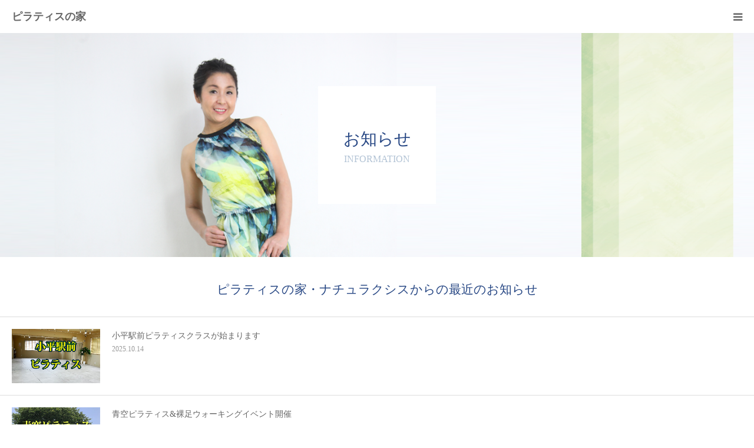

--- FILE ---
content_type: text/html; charset=UTF-8
request_url: https://naturaxis.jp/?post_type=news
body_size: 33310
content:
<!DOCTYPE html>
<html class="pc" lang="ja">
<head>
<meta charset="UTF-8">
<!--[if IE]><meta http-equiv="X-UA-Compatible" content="IE=edge"><![endif]-->
<meta name="viewport" content="width=device-width">
<meta name="format-detection" content="telephone=no">
<title>お知らせ | ピラティスの家</title>
<meta name="description" content="ピラティスの家｜ 美尻内もも歩行・美姿勢・美脚サロン">
<link rel="pingback" href="https://naturaxis.jp/xmlrpc.php">
<link rel="shortcut icon" href="https://naturaxis.jp/wp-content/uploads/2021/03/logo_Ill.png">
<meta name='robots' content='max-image-preview:large' />
<link rel='dns-prefetch' href='//s.w.org' />
<link rel="alternate" type="application/rss+xml" title="ピラティスの家 &raquo; フィード" href="https://naturaxis.jp/?feed=rss2" />
<link rel="alternate" type="application/rss+xml" title="ピラティスの家 &raquo; コメントフィード" href="https://naturaxis.jp/?feed=comments-rss2" />
<link rel="alternate" type="application/rss+xml" title="ピラティスの家 &raquo; お知らせ フィード" href="https://naturaxis.jp/?post_type=news&#038;feed=rss2" />
		<script type="text/javascript">
			window._wpemojiSettings = {"baseUrl":"https:\/\/s.w.org\/images\/core\/emoji\/13.0.1\/72x72\/","ext":".png","svgUrl":"https:\/\/s.w.org\/images\/core\/emoji\/13.0.1\/svg\/","svgExt":".svg","source":{"concatemoji":"https:\/\/naturaxis.jp\/wp-includes\/js\/wp-emoji-release.min.js?ver=5.7.14"}};
			!function(e,a,t){var n,r,o,i=a.createElement("canvas"),p=i.getContext&&i.getContext("2d");function s(e,t){var a=String.fromCharCode;p.clearRect(0,0,i.width,i.height),p.fillText(a.apply(this,e),0,0);e=i.toDataURL();return p.clearRect(0,0,i.width,i.height),p.fillText(a.apply(this,t),0,0),e===i.toDataURL()}function c(e){var t=a.createElement("script");t.src=e,t.defer=t.type="text/javascript",a.getElementsByTagName("head")[0].appendChild(t)}for(o=Array("flag","emoji"),t.supports={everything:!0,everythingExceptFlag:!0},r=0;r<o.length;r++)t.supports[o[r]]=function(e){if(!p||!p.fillText)return!1;switch(p.textBaseline="top",p.font="600 32px Arial",e){case"flag":return s([127987,65039,8205,9895,65039],[127987,65039,8203,9895,65039])?!1:!s([55356,56826,55356,56819],[55356,56826,8203,55356,56819])&&!s([55356,57332,56128,56423,56128,56418,56128,56421,56128,56430,56128,56423,56128,56447],[55356,57332,8203,56128,56423,8203,56128,56418,8203,56128,56421,8203,56128,56430,8203,56128,56423,8203,56128,56447]);case"emoji":return!s([55357,56424,8205,55356,57212],[55357,56424,8203,55356,57212])}return!1}(o[r]),t.supports.everything=t.supports.everything&&t.supports[o[r]],"flag"!==o[r]&&(t.supports.everythingExceptFlag=t.supports.everythingExceptFlag&&t.supports[o[r]]);t.supports.everythingExceptFlag=t.supports.everythingExceptFlag&&!t.supports.flag,t.DOMReady=!1,t.readyCallback=function(){t.DOMReady=!0},t.supports.everything||(n=function(){t.readyCallback()},a.addEventListener?(a.addEventListener("DOMContentLoaded",n,!1),e.addEventListener("load",n,!1)):(e.attachEvent("onload",n),a.attachEvent("onreadystatechange",function(){"complete"===a.readyState&&t.readyCallback()})),(n=t.source||{}).concatemoji?c(n.concatemoji):n.wpemoji&&n.twemoji&&(c(n.twemoji),c(n.wpemoji)))}(window,document,window._wpemojiSettings);
		</script>
		<style type="text/css">
img.wp-smiley,
img.emoji {
	display: inline !important;
	border: none !important;
	box-shadow: none !important;
	height: 1em !important;
	width: 1em !important;
	margin: 0 .07em !important;
	vertical-align: -0.1em !important;
	background: none !important;
	padding: 0 !important;
}
</style>
	<link rel='stylesheet' id='style-css'  href='https://naturaxis.jp/wp-content/themes/birth/style.css?ver=1.6' type='text/css' media='all' />
<link rel='stylesheet' id='wp-block-library-css'  href='https://naturaxis.jp/wp-includes/css/dist/block-library/style.min.css?ver=5.7.14' type='text/css' media='all' />
<link rel='stylesheet' id='contact-form-7-css'  href='https://naturaxis.jp/wp-content/plugins/contact-form-7/includes/css/styles.css?ver=5.4' type='text/css' media='all' />
<script type='text/javascript' src='https://naturaxis.jp/wp-includes/js/jquery/jquery.min.js?ver=3.5.1' id='jquery-core-js'></script>
<script type='text/javascript' src='https://naturaxis.jp/wp-includes/js/jquery/jquery-migrate.min.js?ver=3.3.2' id='jquery-migrate-js'></script>
<link rel="https://api.w.org/" href="https://naturaxis.jp/index.php?rest_route=/" />
<link rel="stylesheet" href="https://naturaxis.jp/wp-content/themes/birth/css/design-plus.css?ver=1.6">
<link rel="stylesheet" href="https://naturaxis.jp/wp-content/themes/birth/css/sns-botton.css?ver=1.6">
<link rel="stylesheet" media="screen and (max-width:1280px)" href="https://naturaxis.jp/wp-content/themes/birth/css/responsive.css?ver=1.6">
<link rel="stylesheet" media="screen and (max-width:1280px)" href="https://naturaxis.jp/wp-content/themes/birth/css/footer-bar.css?ver=1.6">

<script src="https://naturaxis.jp/wp-content/themes/birth/js/jquery.easing.1.4.js?ver=1.6"></script>
<script src="https://naturaxis.jp/wp-content/themes/birth/js/jscript.js?ver=1.6"></script>
<script src="https://naturaxis.jp/wp-content/themes/birth/js/comment.js?ver=1.6"></script>
<script src="https://naturaxis.jp/wp-content/themes/birth/js/header_fix.js?ver=1.6"></script>


<style type="text/css">

body, input, textarea { font-family: "Times New Roman" , "游明朝" , "Yu Mincho" , "游明朝体" , "YuMincho" , "ヒラギノ明朝 Pro W3" , "Hiragino Mincho Pro" , "HiraMinProN-W3" , "HGS明朝E" , "ＭＳ Ｐ明朝" , "MS PMincho" , serif; }

.rich_font, .p-vertical { font-family: "Times New Roman" , "游明朝" , "Yu Mincho" , "游明朝体" , "YuMincho" , "ヒラギノ明朝 Pro W3" , "Hiragino Mincho Pro" , "HiraMinProN-W3" , "HGS明朝E" , "ＭＳ Ｐ明朝" , "MS PMincho" , serif; font-weight:500; }

#footer_tel .number { font-family: "Times New Roman" , "游明朝" , "Yu Mincho" , "游明朝体" , "YuMincho" , "ヒラギノ明朝 Pro W3" , "Hiragino Mincho Pro" , "HiraMinProN-W3" , "HGS明朝E" , "ＭＳ Ｐ明朝" , "MS PMincho" , serif; font-weight:500; }


#header_image_for_404 .headline { font-family: "Times New Roman" , "游明朝" , "Yu Mincho" , "游明朝体" , "YuMincho" , "ヒラギノ明朝 Pro W3" , "Hiragino Mincho Pro" , "HiraMinProN-W3" , "HGS明朝E" , "ＭＳ Ｐ明朝" , "MS PMincho" , serif; font-weight:500; }



.pc #header .logo { font-size:31px; }
.mobile #header .logo { font-size:18px; }

#post_title { font-size:32px; color:#274784; }
.post_content { font-size:14px; color:#666666; }
.single-news #post_title { font-size:32px; color:#274784; }
.single-news .post_content { font-size:14px; color:#666666; }

.mobile #post_title { font-size:18px; }
.mobile .post_content { font-size:13px; }
.mobile .single-news #post_title { font-size:18px; }
.mobile .single-news .post_content { font-size:13px; }

body.page .post_content { font-size:14px; color:#666666; }
#page_title { font-size:28px; color:#000000; }
#page_title span { font-size:16px; color:#666666; }

.mobile body.page .post_content { font-size:13px; }
.mobile #page_title { font-size:18px; }
.mobile #page_title span { font-size:14px; }

.c-pw__btn { background: #85bacc; }
.post_content a, .post_content a:hover { color: #4985ff; }




.archive #page_header .title { font-size:28px; }
.archive #page_header .sub_title { font-size:16px; }
.post-type-archive-course #page_header .title { font-size:28px; }
.post-type-archive-course #page_header .sub_title { font-size:16px; }
.post-type-archive-news #page_header .title { font-size:28px; }
.post-type-archive-news #page_header .sub_title { font-size:16px; }
.post-type-archive-faq #page_header .title { font-size:28px; }
.post-type-archive-faq #page_header .sub_title { font-size:16px; }
@media screen and (max-width:700px) {
  .archive #page_header .title { font-size:18px; }
  .archive #page_header .sub_title { font-size:14px; }
  .post-type-archive-course #page_header .title { font-size:18px; }
  .post-type-archive-course #page_header .sub_title { font-size:14px; }
  .post-type-archive-news #page_header .title { font-size:18px; }
  .post-type-archive-news #page_header .sub_title { font-size:14px; }
  .post-type-archive-faq #page_header .title { font-size:18px; }
  .post-type-archive-faq #page_header .sub_title { font-size:14px; }
}



#related_post .image img, .styled_post_list1 .image img, .styled_post_list2 .image img, .widget_tab_post_list .image img, #blog_list .image img, #news_archive_list .image img,
  #index_blog_list .image img, #index_3box .image img, #index_news_list .image img, #archive_news_list .image img, #footer_content .image img
{
  width:100%; height:auto;
  -webkit-transition: transform  0.75s ease; -moz-transition: transform  0.75s ease; transition: transform  0.75s ease;
}
#related_post .image:hover img, .styled_post_list1 .image:hover img, .styled_post_list2 .image:hover img, .widget_tab_post_list .image:hover img, #blog_list .image:hover img, #news_archive_list .image:hover img,
  #index_blog_list .image:hover img, #index_3box .image:hover img, #index_news_list .image:hover img, #archive_news_list .image:hover img, #footer_content .image:hover img
{
  -webkit-transform: scale(1.2);
  -moz-transform: scale(1.2);
  -ms-transform: scale(1.2);
  -o-transform: scale(1.2);
  transform: scale(1.2);
}



body, a, #index_course_list a:hover, #previous_next_post a:hover, #course_list li a:hover
  { color: #666666; }

#page_header .headline, .side_widget .styled_post_list1 .title:hover, .page_post_list .meta a:hover, .page_post_list .headline,
  .slider_main .caption .title a:hover, #comment_header ul li a:hover, #header_text .logo a:hover, #bread_crumb li.home a:hover:before, #post_title_area .meta li a:hover
    { color: #85bacc; }

.pc #global_menu ul ul a, .design_button a, #index_3box .title a, .next_page_link a:hover, #archive_post_list_tab ol li:hover, .collapse_category_list li a:hover .count, .slick-arrow:hover, .pb_spec_table_button a:hover,
  #wp-calendar td a:hover, #wp-calendar #prev a:hover, #wp-calendar #next a:hover, #related_post .headline, .side_headline, #single_news_list .headline, .mobile #global_menu li a:hover, #mobile_menu .close_button:hover,
    #post_pagination p, .page_navi span.current, .tcd_user_profile_widget .button a:hover, #return_top_mobile a:hover, #p_readmore .button, #bread_crumb
      { background-color: #85bacc !important; }

#archive_post_list_tab ol li:hover, #comment_header ul li a:hover, #comment_header ul li.comment_switch_active a, #comment_header #comment_closed p, #post_pagination p, .page_navi span.current
  { border-color: #85bacc; }

.collapse_category_list li a:before
  { border-color: transparent transparent transparent #85bacc; }

.slider_nav .swiper-slide-active, .slider_nav .swiper-slide:hover
  { box-shadow:inset 0 0 0 5px #85bacc; }

a:hover, .pc #global_menu a:hover, .pc #global_menu > ul > li.active > a, .pc #global_menu > ul > li.current-menu-item > a, #bread_crumb li.home a:hover:after, #bread_crumb li a:hover, #post_meta_top a:hover, #index_blog_list li.category a:hover, #footer_tel .number,
  #single_news_list .link:hover, #single_news_list .link:hover:before, #archive_faq_list .question:hover, #archive_faq_list .question.active, #archive_faq_list .question:hover:before, #archive_faq_list .question.active:before, #archive_header_no_image .title
    { color: #accacd; }


.pc #global_menu ul ul a:hover, .design_button a:hover, #index_3box .title a:hover, #return_top a:hover, #post_pagination a:hover, .page_navi a:hover, #slide_menu a span.count, .tcdw_custom_drop_menu a:hover, #p_readmore .button:hover, #previous_next_page a:hover, #mobile_menu,
  #course_next_prev_link a:hover, .tcd_category_list li a:hover .count, #submit_comment:hover, #comment_header ul li a:hover, .widget_tab_post_list_button a:hover, #searchform .submit_button:hover, .mobile #menu_button:hover
    { background-color: #accacd !important; }

#post_pagination a:hover, .page_navi a:hover, .tcdw_custom_drop_menu a:hover, #comment_textarea textarea:focus, #guest_info input:focus, .widget_tab_post_list_button a:hover
  { border-color: #accacd !important; }

.post_content a { color: #4985ff; }

.color_font { color: #274784; }


#copyright { background-color: #65989f; color: #FFFFFF; }

#schedule_table thead { background:#fafafa; }
#schedule_table .color { background:#eff5f6; }
#archive_faq_list .answer { background:#f6f9f9; }

#page_header .square_headline { background: #ffffff; }
#page_header .square_headline .title { color: #274784; }
#page_header .square_headline .sub_title { color: #b2c3d5; }

#comment_header ul li.comment_switch_active a, #comment_header #comment_closed p { background-color: #85bacc !important; }
#comment_header ul li.comment_switch_active a:after, #comment_header #comment_closed p:after { border-color:#85bacc transparent transparent transparent; }

.no_header_content { background:rgba(133,186,204,0.8); }




</style>


<link rel="icon" href="https://naturaxis.jp/wp-content/uploads/2020/06/cropped-NATURAXIS-6-1-32x32.png" sizes="32x32" />
<link rel="icon" href="https://naturaxis.jp/wp-content/uploads/2020/06/cropped-NATURAXIS-6-1-192x192.png" sizes="192x192" />
<link rel="apple-touch-icon" href="https://naturaxis.jp/wp-content/uploads/2020/06/cropped-NATURAXIS-6-1-180x180.png" />
<meta name="msapplication-TileImage" content="https://naturaxis.jp/wp-content/uploads/2020/06/cropped-NATURAXIS-6-1-270x270.png" />
		<style type="text/css" id="wp-custom-css">
			.pc #global_menu > ul > li {
    font-size: 1%;
    position: relative;
    display: inline-block;
    height: 90px;
    line-height: 90px;
    margin: 0 0 0 26px;
}

[class^="formbox-field"] {
    padding: 0 !important;
}

[class^="formbox-editor"] {
    margin: 0 !important;
	max-width: 100% !important;
}

.text-placeholder {
	padding: 10px !important;
}

input[class^="formbox-field"] {
    padding: 10px !important;
}
.sns_block {
	margin:0 !important;
}
.sns_block img {
	display:inline-block !important;
	width:25% !important;
}

.sns_block_wide {
	width:50% !important;
	margin:30px auto !important;
}
.sns_block_wide img {
	display:inline-block !important;
	width:30% !important;
}		</style>
		</head>
<body id="body" class="archive post-type-archive post-type-archive-news fix_top mobile_header_fix">


<div id="container">

 <div id="header">
  <div id="header_inner">
   <div id="logo_text">
 <h1 class="logo"><a href="https://naturaxis.jp/">ピラティスの家</a></h1>
</div>
         <div id="global_menu">
    <ul id="menu-mainmenu" class="menu"><li id="menu-item-2063" class="menu-item menu-item-type-post_type menu-item-object-page menu-item-home menu-item-2063"><a href="https://naturaxis.jp/">HOME</a></li>
<li id="menu-item-2064" class="menu-item menu-item-type-post_type menu-item-object-page menu-item-2064"><a href="https://naturaxis.jp/?page_id=67">プロフィール</a></li>
<li id="menu-item-2135" class="menu-item menu-item-type-post_type menu-item-object-page menu-item-2135"><a href="https://naturaxis.jp/?page_id=2131">ウォーキング</a></li>
<li id="menu-item-2136" class="menu-item menu-item-type-post_type menu-item-object-page menu-item-2136"><a href="https://naturaxis.jp/?page_id=2128">エクササイズ</a></li>
<li id="menu-item-2342" class="menu-item menu-item-type-post_type menu-item-object-page menu-item-2342"><a href="https://naturaxis.jp/?page_id=2226">体験セッション</a></li>
<li id="menu-item-2341" class="menu-item menu-item-type-post_type_archive menu-item-object-faq menu-item-2341"><a href="https://naturaxis.jp/?post_type=faq">FAQ</a></li>
<li id="menu-item-2340" class="menu-item menu-item-type-custom menu-item-object-custom menu-item-2340"><a href="http://naturaxis.jp/?page_id=2336">ブログ</a></li>
<li id="menu-item-2125" class="menu-item menu-item-type-post_type menu-item-object-page menu-item-has-children menu-item-2125"><a href="https://naturaxis.jp/?page_id=2039">お問合せ</a>
<ul class="sub-menu">
	<li id="menu-item-2076" class="menu-item menu-item-type-post_type menu-item-object-page menu-item-2076"><a href="https://naturaxis.jp/?page_id=2074">ご予約</a></li>
</ul>
</li>
</ul>   </div>
   <a href="#" id="menu_button"><span>menu</span></a>
     </div><!-- END #header_inner -->
 </div><!-- END #header -->

 
 <div id="main_contents" class="clearfix">
<div id="page_header" style="background:url(https://naturaxis.jp/wp-content/uploads/2021/03/blog.png) no-repeat center center; background-size:cover;">
 <div class="square_headline">
  <div class="square_headline_inner">
      <h2 class="title rich_font">お知らせ</h2>
         <p class="sub_title">INFORMATION</p>
     </div>
 </div>
</div>

<div id="main_col">

  <div id="archive_catch">
    <h2 class="catch rich_font color_font" style="font-size:36px;">ピラティスの家・ナチュラクシスからの最近のお知らせ</h2>
     </div>
 
  <div id="archive_news_list" class="clearfix">
    <article class="item clearfix">
      <a class="image" href="https://naturaxis.jp/?news=%e5%b0%8f%e5%b9%b3%e9%a7%85%e5%89%8d%e3%83%94%e3%83%a9%e3%83%86%e3%82%a3%e3%82%b9%e3%82%af%e3%83%a9%e3%82%b9%e3%81%8c%e5%a7%8b%e3%81%be%e3%82%8a%e3%81%be%e3%81%99" title="小平駅前ピラティスクラスが始まります"><img width="830" height="510" src="https://naturaxis.jp/wp-content/uploads/2025/10/IMG_8020-830x510.jpg" class="attachment-size3 size-size3 wp-post-image" alt="" loading="lazy" /></a>
      <div class="title_area">
    <h4 class="title"><a href="https://naturaxis.jp/?news=%e5%b0%8f%e5%b9%b3%e9%a7%85%e5%89%8d%e3%83%94%e3%83%a9%e3%83%86%e3%82%a3%e3%82%b9%e3%82%af%e3%83%a9%e3%82%b9%e3%81%8c%e5%a7%8b%e3%81%be%e3%82%8a%e3%81%be%e3%81%99" title="小平駅前ピラティスクラスが始まります">小平駅前ピラティスクラスが始まります</a></h4>
    <p class="date"><time class="entry-date updated" datetime="2025-10-14T22:33:02+09:00">2025.10.14</time></p>
   </div>
  </article>
    <article class="item clearfix">
      <a class="image" href="https://naturaxis.jp/?news=%e9%9d%92%e7%a9%ba%e3%83%94%e3%83%a9%e3%83%86%e3%82%a3%e3%82%b9%e8%a3%b8%e8%b6%b3%e3%82%a6%e3%82%a9%e3%83%bc%e3%82%ad%e3%83%b3%e3%82%b0%e3%82%a4%e3%83%99%e3%83%b3%e3%83%88%e9%96%8b%e5%82%ac" title="青空ピラティス&#038;裸足ウォーキングイベント開催"><img width="830" height="510" src="https://naturaxis.jp/wp-content/uploads/2025/10/1a9a3a347f73c7cd1b25c3bcbc2a2a2d-830x510.jpg" class="attachment-size3 size-size3 wp-post-image" alt="" loading="lazy" /></a>
      <div class="title_area">
    <h4 class="title"><a href="https://naturaxis.jp/?news=%e9%9d%92%e7%a9%ba%e3%83%94%e3%83%a9%e3%83%86%e3%82%a3%e3%82%b9%e8%a3%b8%e8%b6%b3%e3%82%a6%e3%82%a9%e3%83%bc%e3%82%ad%e3%83%b3%e3%82%b0%e3%82%a4%e3%83%99%e3%83%b3%e3%83%88%e9%96%8b%e5%82%ac" title="青空ピラティス&#038;裸足ウォーキングイベント開催">青空ピラティス&#038;裸足ウォーキングイベント開催</a></h4>
    <p class="date"><time class="entry-date updated" datetime="2025-10-14T16:41:31+09:00">2025.10.14</time></p>
   </div>
  </article>
    <article class="item clearfix no_image">
      <div class="title_area">
    <h4 class="title"><a href="https://naturaxis.jp/?news=%e6%96%b0%e3%82%af%e3%83%a9%e3%82%b9%e9%96%8b%e8%ac%9b%ef%bc%81%e9%b7%b9%e3%81%ae%e5%8f%b0%e3%83%94%e3%83%a9%e3%83%86%e3%82%a3%e3%82%b9" title="新クラス開講！鷹の台ピラティス">新クラス開講！鷹の台ピラティス</a></h4>
    <p class="date"><time class="entry-date updated" datetime="2025-09-15T20:52:56+09:00">2025.09.15</time></p>
   </div>
  </article>
    <article class="item clearfix">
      <a class="image" href="https://naturaxis.jp/?news=%e9%9d%92%e7%a9%ba%e3%82%a8%e3%83%aa%e3%83%86%e3%82%a3%e3%82%b9%ef%bc%88%e3%83%94%e3%83%a9%e3%83%86%e3%82%a3%e3%82%b9%ef%bc%89%ef%bc%86%e8%a3%b8%e8%b6%b3%e3%82%a6%e3%82%a9%e3%83%bc%e3%82%ad%e3%83%b3" title="青空エリティス（ピラティス）＆裸足ウォーキング"><img width="830" height="510" src="https://naturaxis.jp/wp-content/uploads/2023/09/a5536d898ef3b29b9effd8922c8c7ca8-830x510.jpg" class="attachment-size3 size-size3 wp-post-image" alt="" loading="lazy" /></a>
      <div class="title_area">
    <h4 class="title"><a href="https://naturaxis.jp/?news=%e9%9d%92%e7%a9%ba%e3%82%a8%e3%83%aa%e3%83%86%e3%82%a3%e3%82%b9%ef%bc%88%e3%83%94%e3%83%a9%e3%83%86%e3%82%a3%e3%82%b9%ef%bc%89%ef%bc%86%e8%a3%b8%e8%b6%b3%e3%82%a6%e3%82%a9%e3%83%bc%e3%82%ad%e3%83%b3" title="青空エリティス（ピラティス）＆裸足ウォーキング">青空エリティス（ピラティス）＆裸足ウォーキング</a></h4>
    <p class="date"><time class="entry-date updated" datetime="2023-09-29T16:19:37+09:00">2023.09.29</time></p>
   </div>
  </article>
    <article class="item clearfix">
      <a class="image" href="https://naturaxis.jp/?news=%ef%bc%91%ef%bc%90k-m%e6%ad%a9%e3%81%91%e3%81%be%e3%81%99%e3%81%8b%ef%bc%9f" title="１０k m歩けますか？"><img width="830" height="510" src="https://naturaxis.jp/wp-content/uploads/2023/04/669355475e0965c5c448a74d23190b03-830x510.jpg" class="attachment-size3 size-size3 wp-post-image" alt="" loading="lazy" /></a>
      <div class="title_area">
    <h4 class="title"><a href="https://naturaxis.jp/?news=%ef%bc%91%ef%bc%90k-m%e6%ad%a9%e3%81%91%e3%81%be%e3%81%99%e3%81%8b%ef%bc%9f" title="１０k m歩けますか？">１０k m歩けますか？</a></h4>
    <p class="date"><time class="entry-date updated" datetime="2025-11-23T22:03:24+09:00">2023.04.24</time></p>
   </div>
  </article>
    <article class="item clearfix">
      <a class="image" href="https://naturaxis.jp/?news=%e9%9d%92%e7%a9%ba%e3%83%94%e3%83%a9%e3%83%86%e3%82%a3%e3%82%b9%ef%bc%86%e8%a3%b8%e8%b6%b3%e3%82%a6%e3%82%a9%e3%83%bc%e3%82%ad%e3%83%b3%e3%82%b0" title="青空ピラティス＆裸足ウォーキング"><img width="830" height="510" src="https://naturaxis.jp/wp-content/uploads/2022/04/IMG_9257-830x510.jpg" class="attachment-size3 size-size3 wp-post-image" alt="" loading="lazy" /></a>
      <div class="title_area">
    <h4 class="title"><a href="https://naturaxis.jp/?news=%e9%9d%92%e7%a9%ba%e3%83%94%e3%83%a9%e3%83%86%e3%82%a3%e3%82%b9%ef%bc%86%e8%a3%b8%e8%b6%b3%e3%82%a6%e3%82%a9%e3%83%bc%e3%82%ad%e3%83%b3%e3%82%b0" title="青空ピラティス＆裸足ウォーキング">青空ピラティス＆裸足ウォーキング</a></h4>
    <p class="date"><time class="entry-date updated" datetime="2023-04-24T11:36:28+09:00">2023.04.24</time></p>
   </div>
  </article>
    <article class="item clearfix no_image">
      <div class="title_area">
    <h4 class="title"><a href="https://naturaxis.jp/?news=%e6%98%8e%e3%81%91%e3%81%be%e3%81%97%e3%81%a6%e3%81%8a%e3%82%81%e3%81%a7%e3%81%a8%e3%81%86%e3%81%94%e3%81%96%e3%81%84%e3%81%be%e3%81%99" title="明けましておめでとうございます">明けましておめでとうございます</a></h4>
    <p class="date"><time class="entry-date updated" datetime="2023-01-02T17:21:46+09:00">2023.01.2</time></p>
   </div>
  </article>
    <article class="item clearfix">
      <a class="image" href="https://naturaxis.jp/?news=%e5%9c%9f%e6%9b%9c%e3%82%a8%e3%83%aa%e3%83%86%e3%82%a3%e3%82%b9%e3%81%af%e9%87%91%e6%9b%9c%e6%97%a5%e3%81%b8%e7%a7%bb%e5%8b%95%e3%81%97%e3%81%be%e3%81%97%e3%81%9f" title="土曜エリティスは金曜日へ移動しました"><img width="830" height="510" src="https://naturaxis.jp/wp-content/uploads/2022/04/9b1ef96f3aa22c58c4b16051d9b36a08-830x510.jpg" class="attachment-size3 size-size3 wp-post-image" alt="" loading="lazy" /></a>
      <div class="title_area">
    <h4 class="title"><a href="https://naturaxis.jp/?news=%e5%9c%9f%e6%9b%9c%e3%82%a8%e3%83%aa%e3%83%86%e3%82%a3%e3%82%b9%e3%81%af%e9%87%91%e6%9b%9c%e6%97%a5%e3%81%b8%e7%a7%bb%e5%8b%95%e3%81%97%e3%81%be%e3%81%97%e3%81%9f" title="土曜エリティスは金曜日へ移動しました">土曜エリティスは金曜日へ移動しました</a></h4>
    <p class="date"><time class="entry-date updated" datetime="2022-04-22T22:49:55+09:00">2022.04.22</time></p>
   </div>
  </article>
    <article class="item clearfix">
      <a class="image" href="https://naturaxis.jp/?news=2-23-10km%e6%9d%b1%e4%ba%ac%e5%85%ac%e5%9c%92%e5%b7%a1%e3%82%8a%e3%82%a6%e3%82%a9%e3%83%bc%e3%82%af" title="2/23  10km東京公園巡りウォーク"><img width="830" height="510" src="https://naturaxis.jp/wp-content/uploads/2022/02/83441676068fe0dfe77f8edf49c7fe91-830x510.jpg" class="attachment-size3 size-size3 wp-post-image" alt="" loading="lazy" /></a>
      <div class="title_area">
    <h4 class="title"><a href="https://naturaxis.jp/?news=2-23-10km%e6%9d%b1%e4%ba%ac%e5%85%ac%e5%9c%92%e5%b7%a1%e3%82%8a%e3%82%a6%e3%82%a9%e3%83%bc%e3%82%af" title="2/23  10km東京公園巡りウォーク">2/23  10km東京公園巡りウォーク</a></h4>
    <p class="date"><time class="entry-date updated" datetime="2025-11-23T22:04:08+09:00">2022.02.21</time></p>
   </div>
  </article>
    <article class="item clearfix">
      <a class="image" href="https://naturaxis.jp/?news=%ef%bc%92%e6%9c%88%e3%81%ae%e3%82%a8%e3%83%aa%e3%83%86%e3%82%a3%e3%82%b9%e9%ab%98%e5%b0%be%e3%82%af%e3%83%a9%e3%82%b9" title="２月のエリティス高尾クラス"><img width="830" height="510" src="https://naturaxis.jp/wp-content/uploads/2022/01/c1ef4fe13e9543cfc4bb981a943945bc-830x510.jpg" class="attachment-size3 size-size3 wp-post-image" alt="" loading="lazy" /></a>
      <div class="title_area">
    <h4 class="title"><a href="https://naturaxis.jp/?news=%ef%bc%92%e6%9c%88%e3%81%ae%e3%82%a8%e3%83%aa%e3%83%86%e3%82%a3%e3%82%b9%e9%ab%98%e5%b0%be%e3%82%af%e3%83%a9%e3%82%b9" title="２月のエリティス高尾クラス">２月のエリティス高尾クラス</a></h4>
    <p class="date"><time class="entry-date updated" datetime="2022-01-25T23:12:33+09:00">2022.01.25</time></p>
   </div>
  </article>
   </div><!-- #blog_list -->
 <div class="page_navi clearfix">
<ul class='page-numbers'>
	<li><span aria-current="page" class="page-numbers current">1</span></li>
	<li><a class="page-numbers" href="/?post_type=news&#038;paged=2">2</a></li>
	<li><a class="page-numbers" href="/?post_type=news&#038;paged=3">3</a></li>
</ul>

</div>
 
</div><!-- END #main_col -->


 </div><!-- END #main_contents -->


   <div id="footer_contact_area">
  <div id="footer_contact_area_inner" class="clearfix">

      <div class="footer_contact_content" id="footer_tel">
    <div class="clearfix">
          <p class="headline">電話でのお問い合わせ<br />
（留守番電話の場合もございます）</p>
          <div class="right_area">
      		 <p class="number"><span>TEL.</span>080-5449-3137</p>
                  <p class="time">【電話受付時間】 9：00～18：00</p>
           </div>
    </div>
   </div>
   
      <div class="footer_contact_content" id="footer_contact">
    <div class="clearfix">
          <p class="headline">「ピラティスの家」<br />
【営業時間】9：30～21：00（日曜日定休）</p>
               <div class="button design_button">
      <a href="https://naturaxis.jp/?page_id=2039">お問合せ</a>
     </div>
         </div>
   </div>
   
  </div>
 </div><!-- END #footer_contact_area -->
 

 

  <div id="footer_menu" class="clearfix">
  <ul id="menu-%e3%83%95%e3%83%83%e3%82%bf%e3%83%bc%e3%83%a1%e3%83%8b%e3%83%a5%e3%83%bc" class="menu"><li id="menu-item-1927" class="menu-item menu-item-type-post_type menu-item-object-post menu-item-1927"><a href="https://naturaxis.jp/?p=1477">キャンセルポリシー</a></li>
<li id="menu-item-1926" class="menu-item menu-item-type-post_type menu-item-object-page menu-item-1926"><a href="https://naturaxis.jp/?page_id=1892">プライバシーポリシー</a></li>
<li id="menu-item-1924" class="menu-item menu-item-type-post_type menu-item-object-page menu-item-1924"><a href="https://naturaxis.jp/?page_id=1898">利用規約</a></li>
<li id="menu-item-1925" class="menu-item menu-item-type-post_type menu-item-object-page menu-item-1925"><a href="https://naturaxis.jp/?page_id=1895">特定商取引法に基づく表示</a></li>
</ul> </div>
 
 <p id="copyright">Copyright &copy; 2018</p>


 <div id="return_top">
  <a href="#body"><span>PAGE TOP</span></a>
 </div>


 

</div><!-- #container -->

<script>
jQuery(document).ready(function($){
  // scroll page link
  if (location.hash && $(location.hash).length) {
    $("html,body").scrollTop(0);
    $("html,body").delay(600).animate({scrollTop : $(location.hash).offset().top}, 1000, 'easeOutExpo');
  }
});
</script>


<script type='text/javascript' src='https://naturaxis.jp/wp-includes/js/dist/vendor/wp-polyfill.min.js?ver=7.4.4' id='wp-polyfill-js'></script>
<script type='text/javascript' id='wp-polyfill-js-after'>
( 'fetch' in window ) || document.write( '<script src="https://naturaxis.jp/wp-includes/js/dist/vendor/wp-polyfill-fetch.min.js?ver=3.0.0"></scr' + 'ipt>' );( document.contains ) || document.write( '<script src="https://naturaxis.jp/wp-includes/js/dist/vendor/wp-polyfill-node-contains.min.js?ver=3.42.0"></scr' + 'ipt>' );( window.DOMRect ) || document.write( '<script src="https://naturaxis.jp/wp-includes/js/dist/vendor/wp-polyfill-dom-rect.min.js?ver=3.42.0"></scr' + 'ipt>' );( window.URL && window.URL.prototype && window.URLSearchParams ) || document.write( '<script src="https://naturaxis.jp/wp-includes/js/dist/vendor/wp-polyfill-url.min.js?ver=3.6.4"></scr' + 'ipt>' );( window.FormData && window.FormData.prototype.keys ) || document.write( '<script src="https://naturaxis.jp/wp-includes/js/dist/vendor/wp-polyfill-formdata.min.js?ver=3.0.12"></scr' + 'ipt>' );( Element.prototype.matches && Element.prototype.closest ) || document.write( '<script src="https://naturaxis.jp/wp-includes/js/dist/vendor/wp-polyfill-element-closest.min.js?ver=2.0.2"></scr' + 'ipt>' );( 'objectFit' in document.documentElement.style ) || document.write( '<script src="https://naturaxis.jp/wp-includes/js/dist/vendor/wp-polyfill-object-fit.min.js?ver=2.3.4"></scr' + 'ipt>' );
</script>
<script type='text/javascript' src='https://naturaxis.jp/wp-includes/js/dist/hooks.min.js?ver=d0188aa6c336f8bb426fe5318b7f5b72' id='wp-hooks-js'></script>
<script type='text/javascript' src='https://naturaxis.jp/wp-includes/js/dist/i18n.min.js?ver=6ae7d829c963a7d8856558f3f9b32b43' id='wp-i18n-js'></script>
<script type='text/javascript' id='wp-i18n-js-after'>
wp.i18n.setLocaleData( { 'text direction\u0004ltr': [ 'ltr' ] } );
</script>
<script type='text/javascript' src='https://naturaxis.jp/wp-includes/js/dist/vendor/lodash.min.js?ver=4.17.21' id='lodash-js'></script>
<script type='text/javascript' id='lodash-js-after'>
window.lodash = _.noConflict();
</script>
<script type='text/javascript' src='https://naturaxis.jp/wp-includes/js/dist/url.min.js?ver=7c99a9585caad6f2f16c19ecd17a86cd' id='wp-url-js'></script>
<script type='text/javascript' id='wp-api-fetch-js-translations'>
( function( domain, translations ) {
	var localeData = translations.locale_data[ domain ] || translations.locale_data.messages;
	localeData[""].domain = domain;
	wp.i18n.setLocaleData( localeData, domain );
} )( "default", {"translation-revision-date":"2025-10-03 12:48:34+0000","generator":"GlotPress\/4.0.1","domain":"messages","locale_data":{"messages":{"":{"domain":"messages","plural-forms":"nplurals=1; plural=0;","lang":"ja_JP"},"You are probably offline.":["\u73fe\u5728\u30aa\u30d5\u30e9\u30a4\u30f3\u306e\u3088\u3046\u3067\u3059\u3002"],"Media upload failed. If this is a photo or a large image, please scale it down and try again.":["\u30e1\u30c7\u30a3\u30a2\u306e\u30a2\u30c3\u30d7\u30ed\u30fc\u30c9\u306b\u5931\u6557\u3057\u307e\u3057\u305f\u3002 \u5199\u771f\u307e\u305f\u306f\u5927\u304d\u306a\u753b\u50cf\u306e\u5834\u5408\u306f\u3001\u7e2e\u5c0f\u3057\u3066\u3082\u3046\u4e00\u5ea6\u304a\u8a66\u3057\u304f\u3060\u3055\u3044\u3002"],"An unknown error occurred.":["\u4e0d\u660e\u306a\u30a8\u30e9\u30fc\u304c\u767a\u751f\u3057\u307e\u3057\u305f\u3002"],"The response is not a valid JSON response.":["\u8fd4\u7b54\u304c\u6b63\u3057\u3044 JSON \u30ec\u30b9\u30dd\u30f3\u30b9\u3067\u306f\u3042\u308a\u307e\u305b\u3093\u3002"]}},"comment":{"reference":"wp-includes\/js\/dist\/api-fetch.js"}} );
</script>
<script type='text/javascript' src='https://naturaxis.jp/wp-includes/js/dist/api-fetch.min.js?ver=25cbf3644d200bdc5cab50e7966b5b03' id='wp-api-fetch-js'></script>
<script type='text/javascript' id='wp-api-fetch-js-after'>
wp.apiFetch.use( wp.apiFetch.createRootURLMiddleware( "https://naturaxis.jp/index.php?rest_route=/" ) );
wp.apiFetch.nonceMiddleware = wp.apiFetch.createNonceMiddleware( "8e7ef15550" );
wp.apiFetch.use( wp.apiFetch.nonceMiddleware );
wp.apiFetch.use( wp.apiFetch.mediaUploadMiddleware );
wp.apiFetch.nonceEndpoint = "https://naturaxis.jp/wp-admin/admin-ajax.php?action=rest-nonce";
</script>
<script type='text/javascript' id='contact-form-7-js-extra'>
/* <![CDATA[ */
var wpcf7 = [];
/* ]]> */
</script>
<script type='text/javascript' src='https://naturaxis.jp/wp-content/plugins/contact-form-7/includes/js/index.js?ver=5.4' id='contact-form-7-js'></script>
<script type='text/javascript' src='https://naturaxis.jp/wp-includes/js/wp-embed.min.js?ver=5.7.14' id='wp-embed-js'></script>
</body>
</html>